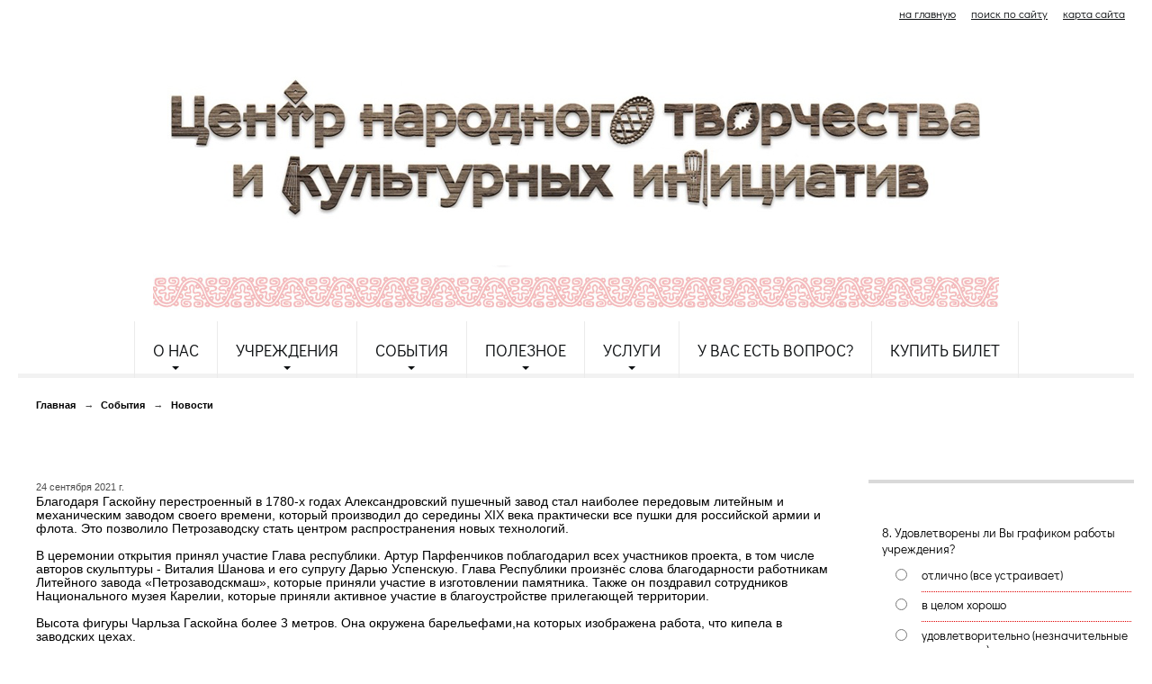

--- FILE ---
content_type: text/html; charset=utf-8
request_url: https://etnocenter.ru/sobitia/news/37956.html
body_size: 5237
content:
<!DOCTYPE html>
<html>
<head>
  <title>Центр народного творчества и культурных инициатив Республики Карелия. Визитных карточек Петрозаводска стало на одну больше!</title>
   <meta http-equiv="Content-Type" content="text/html; charset=utf-8" />

  <meta name="copyright" content="Powered by Nubex"/>

   <link rel="canonical" href="https://etnocenter.ru/sobitia/news/37956.html" />

  <meta name='yandex-verification' value='53c4b6d3577a5672' />

  <meta property="og:type" content="article"/>
  <meta property="og:title" content="Визитных карточек Петрозаводска стало на одну больше!"/>
  <meta property="og:description" content="Сегодня в столице Карелии, на проспекте Карла Маркса, состоялось торжественное открытие памятника выдающемуся шотландскому и российскому оружейнику, изобретателю Чарльзу Гаскойну."/>
  <meta property="og:url" content="http://etnocenter.ru/sobitia/news/37956.html?updated=202110041434"/>
  <meta property="og:image" content="http://etnocenter.ruhttps://r1.nubex.ru/s1521-240/b29d195b16_fit-in~160x160__f9118_98.jpg?updated=202110041434"/>



<link href="https://static.nubex.ru/current/plain/_build/build_fluid.css?mtime=1766067391" type="text/css" rel="stylesheet" media="all"/>
<link href="/_data/css/styles_other.css?mtime=1769760022" type="text/css" rel="stylesheet" media="all"/>

<!--[if lt IE 9]>
<link href="/_data/css/styles_ie.css?mtime=1769760022" type="text/css" rel="stylesheet" media="all"/>
<![endif]-->




</head>

    

<body class="cntSizeMiddle  fluid  site-theme-unsaved font_size_big c4 l3"
 data-hash="3ed9dc4b3f1a3122c33a3595507862f5">

    




<div class="container container_12  containerWide">
    <div class="row">
        <div class="grid_12">
             
    <div  data-readable="1"  class="serviceMenu  serviceMenuAlignRight clearfix">
        <div class="serviceMenuContainer">

                        <ul class="serviceMenuNav pullRight">
                                    <li >
                        <a id="service_menu_top_first_page"
                           href="/"
                           >на главную</a>
                                            </li>
                                    <li >
                        <a id="service_menu_top_search"
                           href="/search/"
                           >поиск по сайту</a>
                                            </li>
                                    <li >
                        <a id="service_menu_top_map"
                           href="/map/"
                           >карта сайта</a>
                                            </li>
                            </ul>

            
        </div>
    </div>

             
<header class="headerWrapper  headerDataEmpty">
    <div class="headerImage">
        <div class="logoAndInfoWrapper">
        
                </div>

    </div>
</header>
               

<nav  data-readable="2"  class="mainMenu mainMenuStyleS24 mainMenuPullDown menuFloat clearfix">

  <ul>

    <li class="item hasChildren first">
        <a href="/about/">О нас</a>
                            <ul class="mainMenuDropDown">
                <li><a href="/about/obshaya-info/">Общая информация</a></li>
                <li><a href="/about/contact/">Режим и место работы</a></li>
                <li><a href="/about/komanda/">Контакты</a></li>
                <li><a href="/about/partneri/">Партнеры</a></li>
                <li><a href="/about/20652/">История и современность</a></li>
                <li><a href="/about/37422/">Структура учреждения</a></li>
                <li><a href="/about/tvorcheskie-kollektivi/">Творческие коллективы Центра</a></li>
                <li><a href="/about/documents/">Документы</a></li>
                <li><a href="/about/35066/">Противодействие коррупции</a></li>
                            </ul>
        
     </li>

    <li class="item hasChildren">
        <a href="/5566/">Учреждения</a>
                            <ul class="mainMenuDropDown">
                <li><a href="/5566/5567/">КДУ</a></li>
                <li><a href="/5566/etnocentri/">Этноцентры</a></li>
                            </ul>
        
     </li>

    <li class="item current hasChildren hasCurrentChildren">
        <a href="/sobitia/">События</a>
                            <ul class="mainMenuDropDown">
                <li><a href="/sobitia/5339/">Проекты</a></li>
                <li><a href="/sobitia/5407/">Конкурсы и Фестивали</a></li>
                <li><a href="/sobitia/5662/">Концерты и Праздники</a></li>
                <li class="current"><a href="/sobitia/news/" class="current">Новости</a></li>
                            </ul>
        
     </li>

    <li class="item hasChildren">
        <a href="/poleznoe/">Полезное</a>
                            <ul class="mainMenuDropDown">
                <li><a href="/poleznoe/4880/">В помощь руководителям КДУ</a></li>
                <li><a href="/poleznoe/40853/">ПОРТАЛ О НЕМАТЕРИАЛЬНОМ КУЛЬТУРНОМ НАСЛЕДИИ КАРЕЛИИ «TAJU»</a></li>
                <li><a href="/poleznoe/4865/">Аннотированный каталог материалов ЦНТиКИ (печатные издания, фото-, аудио- и видеоматериалы)</a></li>
                <li><a href="/poleznoe/4868/">Материалы по истории, этнографии и традиционной культуре коренных народов Карелии</a></li>
                <li><a href="/poleznoe/6326/">В помощь школе</a></li>
                <li><a href="/poleznoe/18497/">Культурно-досуговая деятельность Республики Карелия в цифрах и диаграммах</a></li>
                            </ul>
        
     </li>

    <li class="item hasChildren">
        <a href="/uslugi/">Услуги</a>
                            <ul class="mainMenuDropDown">
                <li><a href="/uslugi/perechen-platnih-uslug/">Перечень видов платных услуг ГАУ РК "ЦНТ и КИ РК"</a></li>
                <li><a href="/uslugi/prisvoenie-zvania/">Присвоение (подтверждение) званий "Народный коллектив самодеятельного художественного творчества" и "Образцовый детский коллектив художественного творчества"</a></li>
                            </ul>
        
     </li>

    <li class="item">
        <a href="/12368/">У Вас есть вопрос?</a>
                
     </li>

    <li class="item last">
        <a href="/buy/">Купить билет</a>
                
     </li>
</ul>

</nav>
	    </div>
	</div>

    <div class="row">
            <div class="grid_9 columnWide siteContent">
                <div class="columnWidePadding">
                <div class="path">
                       <span><a href="/">Главная</a>
           <em>&rarr;</em></span>
                               <span><a href="/sobitia/">События</a>
           <em>&rarr;</em></span>
                               <span><a href="/sobitia/news/">Новости</a>
           </span>
                        </div>
                	<h1 >Визитных карточек Петрозаводска стало на одну больше!</h1>

            </div>
            <div class="newsDetail">
                <div class="columnWidePadding"  data-readable="3" >
                    <div class="datetime ">
    24&nbsp;сентября&nbsp;2021 г.
</div>                </div>

                                        <div class="cb cb-text cb-padding-side"
         style="padding-top: 0px; padding-bottom: 20px"
            data-readable="4" >
        <div class="content"  data-readable="5" ><p>Благодаря Гаскойну перестроенный в 1780-х годах Александровский пушечный завод стал наиболее передовым литейным и механическим заводом своего времени, который производил до середины XIX века практически все пушки для российской армии и флота. Это позволило Петрозаводску стать центром распространения новых технологий.<br />
<br />
В церемонии открытия принял участие Глава республики. Артур Парфенчиков поблагодарил всех участников проекта, в том числе авторов скульптуры - Виталия Шанова и его супругу Дарью Успенскую. Глава Республики произнёс слова благодарности работникам Литейного завода &laquo;Петрозаводскмаш&raquo;, которые приняли участие в изготовлении памятника. Также он поздравил сотрудников Национального музея Карелии, которые приняли активное участие в благоустройстве прилегающей территории.<br />
<br />
Высота фигуры Чарльза Гаскойна более 3 метров. Она окружена барельефами,на которых изображена работа, что кипела в заводских цехах.</p>
</div>
    </div>
                
                
                
                
            </div>
        </div>

<div class="grid_3 columnNarrow">
            
  <div  class="widget_accessibility_column widget_accessibility_column_6373">
      <a class="accessibility" href="/_data/accessibility_yes/" itemprop="copy">

        <div class="wgAccsessibility wgClose">

            <span>Версия для слабовидящих</span>

        </div>
    </a>


  </div>
  <div  data-readable="6"  class="widget_poll_column widget_poll_column_31121">
  
            <div class="wgTitleClose"><span>Анкетирование</span></div>    
	      <div class="wgPoll wgOpen">
      
			    <div class="question"><p>8. Удовлетворены ли Вы графиком работы учреждения?</p></div>
            
          <form action="/31108/add/" method="post">
              <input type="hidden" name="question" value="31031" />
              <ul>
                                        
                        <li class="clearfix">
                            <div class="control"><input type="radio" name="answer" value="42452" id="poll_42452" /></div>
                            <label for="poll_42452">отлично (все устраивает)</label>
                        </li>
                        
                                        
                        <li class="clearfix">
                            <div class="control"><input type="radio" name="answer" value="42454" id="poll_42454" /></div>
                            <label for="poll_42454"> в целом хорошо</label>
                        </li>
                        
                                        
                        <li class="clearfix">
                            <div class="control"><input type="radio" name="answer" value="42456" id="poll_42456" /></div>
                            <label for="poll_42456">удовлетворительно (незначительные недостатки)</label>
                        </li>
                        
                                        
                        <li class="clearfix">
                            <div class="control"><input type="radio" name="answer" value="42458" id="poll_42458" /></div>
                            <label for="poll_42458">плохо (много недостатков)</label>
                        </li>
                        
                                        
                        <li class="clearfix">
                            <div class="control"><input type="radio" name="answer" value="42460" id="poll_42460" /></div>
                            <label for="poll_42460">неудовлетворительно (совершенно не устраивает)</label>
                        </li>
                        
                                  </ul>

              <div class="buttons">    <button class="btn btn-primary btn-sm " type="submit" name="vote" value="голосовать">голосовать</button>
</div>

          </form>

			    <div class="links">
                      <p><a href="/31108/31031.html">Результаты голосования</a></p>
                    <p><a href="/31108/">Архив опросов</a></p>
			    </div>
	    </div>
    
	      <div class="wgPoll wgOpen">
      
			    <div class="question"><p>9. Удовлетворены ли Вы в целом условиями оказания услуг в учреждении?</p></div>
            
          <form action="/31108/add/" method="post">
              <input type="hidden" name="question" value="31042" />
              <ul>
                                        
                        <li class="clearfix">
                            <div class="control"><input type="radio" name="answer" value="42462" id="poll_42462" /></div>
                            <label for="poll_42462">отлично (все устраивает)</label>
                        </li>
                        
                                        
                        <li class="clearfix">
                            <div class="control"><input type="radio" name="answer" value="42464" id="poll_42464" /></div>
                            <label for="poll_42464">в целом хорошо</label>
                        </li>
                        
                                        
                        <li class="clearfix">
                            <div class="control"><input type="radio" name="answer" value="42466" id="poll_42466" /></div>
                            <label for="poll_42466">удовлетворительно (незначительные недостатки)</label>
                        </li>
                        
                                        
                        <li class="clearfix">
                            <div class="control"><input type="radio" name="answer" value="42468" id="poll_42468" /></div>
                            <label for="poll_42468">плохо (много недостатков)</label>
                        </li>
                        
                                        
                        <li class="clearfix">
                            <div class="control"><input type="radio" name="answer" value="42470" id="poll_42470" /></div>
                            <label for="poll_42470">неудовлетворительно (совершенно не устраивает)</label>
                        </li>
                        
                                  </ul>

              <div class="buttons">    <button class="btn btn-primary btn-sm " type="submit" name="vote" value="голосовать">голосовать</button>
</div>

          </form>

			    <div class="links">
                      <p><a href="/31108/31042.html">Результаты голосования</a></p>
                    <p><a href="/31108/">Архив опросов</a></p>
			    </div>
	    </div>
    
	      <div class="wgPoll wgOpen">
      
			    <div class="question"><p>10. Укажите, пожалуйста, Ваш пол</p></div>
            
          <form action="/31108/add/" method="post">
              <input type="hidden" name="question" value="31053" />
              <ul>
                                        
                        <li class="clearfix">
                            <div class="control"><input type="radio" name="answer" value="42472" id="poll_42472" /></div>
                            <label for="poll_42472">мужской </label>
                        </li>
                        
                                        
                        <li class="clearfix">
                            <div class="control"><input type="radio" name="answer" value="42474" id="poll_42474" /></div>
                            <label for="poll_42474">женский</label>
                        </li>
                        
                                  </ul>

              <div class="buttons">    <button class="btn btn-primary btn-sm " type="submit" name="vote" value="голосовать">голосовать</button>
</div>

          </form>

			    <div class="links">
                      <p><a href="/31108/31053.html">Результаты голосования</a></p>
                    <p><a href="/31108/">Архив опросов</a></p>
			    </div>
	    </div>
    
	

  </div>
    
</div>

    </div>

        <div class="row">
        <div class="grid_12">
            <footer class="footer">
	<div class="container clearfix"  data-readable="7" >
		<div class="copyright">
        <table border="0" cellpadding="1" cellspacing="1" class="styled" style="font-size:0.75em;line-height:1.5;width:100%;">
	<tbody>
		<tr>
			<td style="vertical-align: top;">
			<p style="text-align: center;"><span style="font-size:14px;"><span style="line-height: 18px;">Центр&nbsp;народного творчества и культурных инициатив</span></span></p>

			<blockquote>
			<p style="text-align: center;"><span style="font-size:12px;">&quot;Вытворяем всё</span></p>

			<p style="text-align: center;"><span style="font-size:12px;">самое&nbsp;традиционное,</span></p>

			<p style="text-align: center;"><span style="font-size:12px;">&nbsp;культурное и </span></p>

			<p style="text-align: center;"><span style="font-size:12px;">народное&quot;</span></p>
			</blockquote>
			</td>
			<td style="vertical-align: top;">
			<p style="text-align: justify;"><span style="font-size:14px;">185035,&nbsp;Россия, Республика Карелия, </span></p>

			<p style="text-align: justify;"><span style="font-size:14px;">г.&nbsp;Петрозаводск, пл. Ленина, 2</span></p>

			<p style="text-align: justify;"><span style="font-size:14px;">тел/факс (8142) 55&ndash;95&ndash;00</span></p>

			<p style="text-align: justify;"><span style="font-size:14px;">e-mail: <a href="mailto:etnodomrk@yandex.ru">etnodomrk@yandex.ru</a></span></p>

			<p style="text-align: justify;"><span style="font-size:14px;">График работы:<br />
			ПН-ПТ с 9.00 до 17.00</span></p>
			</td>
			<td style="vertical-align: top;"><script type="text/javascript" src="//vk.com/js/api/openapi.js?116"></script><!-- VK Widget -->
			<div id="vk_groups">&nbsp; &nbsp; &nbsp; &nbsp; &nbsp; &nbsp; &nbsp; &nbsp; &nbsp; &nbsp; &nbsp; &nbsp; &nbsp; &nbsp; &nbsp; &nbsp; &nbsp; &nbsp; &nbsp; &nbsp; &nbsp; &nbsp; &nbsp; &nbsp; &nbsp; &nbsp; &nbsp; &nbsp; &nbsp; &nbsp;</div>
			<script type="text/javascript">
VK.Widgets.Group("vk_groups", {mode: 0, width: "300", height: "250", color1: 'FFFFFF', color2: '666666', color3: 'A3A3A3'}, 30461892);
</script></td>
			<td style="vertical-align: top;">&nbsp;</td>
		</tr>
	</tbody>
</table>

<p>&nbsp;</p>

                    <div class="core">
                            &copy; Конструктор&nbsp;сайтов&nbsp;<a href="http://nubex.ru" target="_blank">Nubex.ru</a>
                        </div>
        		</div>
		<div class="counters">
            <script async src="https://culturaltracking.ru/static/js/spxl.js?pixelId=9889" data-pixel-id="9889"></script>

		</div>
		<div class="clear">&nbsp;</div>
	</div>
</footer>
        </div>
    </div>
    
</div>





<script type="text/javascript" src="https://static.nubex.ru/current/plain/_build/build.min.js?mtime=1766067391"></script>

    <style type="text/css">.columnWidePadding a, .wgOpen a, .wgBorder a, .wgEmpty a {
  text-decoration: none;
  color: #000;
  font-weight: bold;
}
.columnWidePadding a:hover, .wgOpen a:hover, .wgBorder a:hover, .wgEmpty a:hover {
  color: #d93030;
}
.childdocs li a {
  color: #000;
}
.childdocs li a:hover {
  color: #d93030;
}
</style>


</body>
</html>


--- FILE ---
content_type: text/css
request_url: https://static.nubex.ru/current/plain/fonts/didactgothic/index.css?date=2025032401
body_size: 623
content:
/* @import url('https://fonts.googleapis.com/css2?family=Didact+Gothic&display=swap'); */

/* cyrillic */
@font-face {
  font-family: "Didact Gothic";
  font-style: normal;
  font-weight: 400;
  font-display: swap;
  src: url("./Didact-Gothic-cyrrilic-normal-400.woff2") format("woff2");
  unicode-range: U+0301, U+0400-045F, U+0490-0491, U+04B0-04B1, U+2116;
}
/* latin */
@font-face {
  font-family: "Didact Gothic";
  font-style: normal;
  font-weight: 400;
  font-display: swap;
  src: url("./Didact-Gothic-latin-normal-400.woff2") format("woff2");
  unicode-range: U+0000-00FF, U+0131, U+0152-0153, U+02BB-02BC, U+02C6, U+02DA,
    U+02DC, U+2000-206F, U+2074, U+20AC, U+2122, U+2191, U+2193, U+2212, U+2215,
    U+FEFF, U+FFFD;
}
